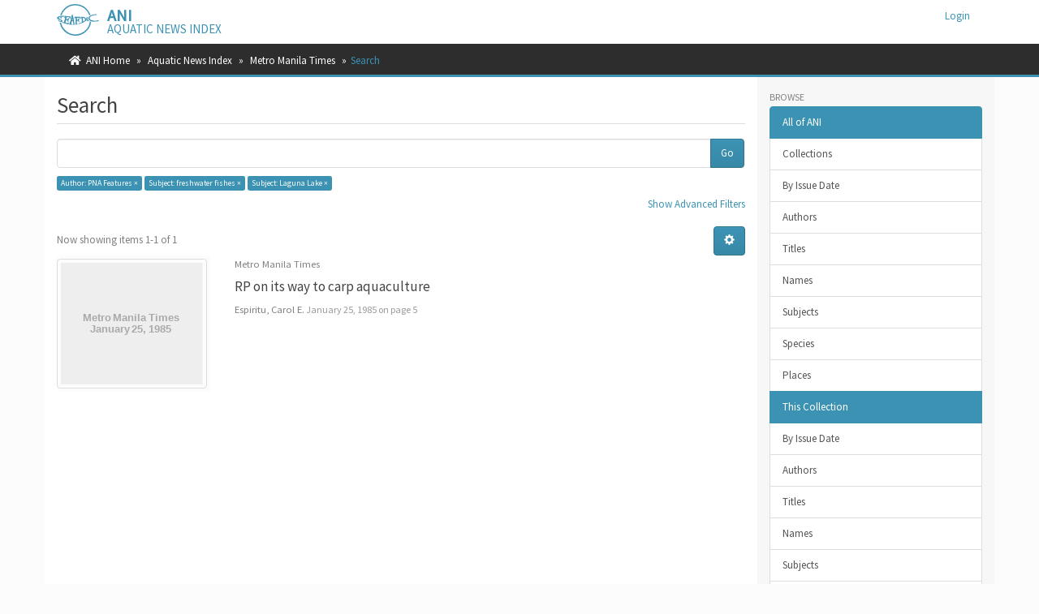

--- FILE ---
content_type: text/html;charset=utf-8
request_url: https://ani.seafdec.org.ph/handle/20.500.12174/12326/discover?filtertype_0=subject&filtertype_1=subject&filter_relational_operator_1=equals&filter_relational_operator_0=equals&filter_1=Laguna+Lake&filter_0=freshwater+fishes&filtertype=author&filter_relational_operator=equals&filter=PNA+Features
body_size: 33328
content:
<!DOCTYPE html>
            <!--[if lt IE 7]> <html class="no-js lt-ie9 lt-ie8 lt-ie7" lang="en"> <![endif]-->
            <!--[if IE 7]>    <html class="no-js lt-ie9 lt-ie8" lang="en"> <![endif]-->
            <!--[if IE 8]>    <html class="no-js lt-ie9" lang="en"> <![endif]-->
            <!--[if gt IE 8]><!--> <html class="no-js" lang="en"> <!--<![endif]-->
            <head><META http-equiv="Content-Type" content="text/html; charset=UTF-8">
<meta content="text/html; charset=UTF-8" http-equiv="Content-Type">
<meta content="IE=edge,chrome=1" http-equiv="X-UA-Compatible">
<meta content="width=device-width,initial-scale=1" name="viewport">
<link rel="shortcut icon" href="/themes/Mirage2/images/favicon.ico">
<link rel="apple-touch-icon" href="/themes/Mirage2/images/apple-touch-icon.png">
<meta name="Generator" content="DSpace 6.4">
<meta name="ROBOTS" content="NOINDEX, FOLLOW">
<link href="/themes/Mirage2/styles/main.css" rel="stylesheet">
<link rel="stylesheet" href="https://cdnjs.cloudflare.com/ajax/libs/font-awesome/5.15.0/css/all.min.css">
<link type="application/opensearchdescription+xml" rel="search" href="https://ani.seafdec.org.ph:443/open-search/description.xml" title="DSpace">
<script>
                //Clear default text of empty text areas on focus
                function tFocus(element)
                {
                if (element.value == ' '){element.value='';}
                }
                //Clear default text of empty text areas on submit
                function tSubmit(form)
                {
                var defaultedElements = document.getElementsByTagName("textarea");
                for (var i=0; i != defaultedElements.length; i++){
                if (defaultedElements[i].value == ' '){
                defaultedElements[i].value='';}}
                }
                //Disable pressing 'enter' key to submit a form (otherwise pressing 'enter' causes a submission to start over)
                function disableEnterKey(e)
                {
                var key;

                if(window.event)
                key = window.event.keyCode;     //Internet Explorer
                else
                key = e.which;     //Firefox and Netscape

                if(key == 13)  //if "Enter" pressed, then disable!
                return false;
                else
                return true;
                }
            </script><!--[if lt IE 9]>
            <script src="/themes/Mirage2/scripts/html5shiv.js"> </script>
            <script src="/themes/Mirage2/scripts/respond.min.js"> </script>
                <![endif]--><title>Search</title>
<meta content="AmY42FUIlxtiTQqeWvKAKeIHc9QGZCcEbm5DVFMe4rk" name="google-site-verification">
</head><body>
<header>
<div role="navigation" class="navbar navbar-default navbar-static-top">
<div class="container">
<div class="navbar-header">
<button data-toggle="offcanvas" class="navbar-toggle" type="button"><span class="sr-only">Toggle navigation</span><span class="icon-bar"></span><span class="icon-bar"></span><span class="icon-bar"></span></button><span><a class="navbar-brand" href="/"><img src="/themes/Mirage2/images/SEAFDEC-logo.png"></a></span><span class="headerInfoName">ANI</span><span class="headerInfoText">Aquatic News Index</span>
<div class="navbar-header pull-right visible-xs hidden-sm hidden-md hidden-lg">
<ul class="nav nav-pills pull-left ">
<li>
<form method="get" action="/login" style="display: inline">
<button class="navbar-toggle navbar-link"><b aria-hidden="true" class="visible-xs glyphicon glyphicon-user"></b></button>
</form>
</li>
</ul>
</div>
</div>
<div class="navbar-header pull-right hidden-xs">
<ul class="nav navbar-nav pull-left"></ul>
<ul class="nav navbar-nav pull-left">
<li>
<a href="/login"><span class="hidden-xs">Login</span></a>
</li>
</ul>
<button type="button" class="navbar-toggle visible-sm" data-toggle="offcanvas"><span class="sr-only">Toggle navigation</span><span class="icon-bar"></span><span class="icon-bar"></span><span class="icon-bar"></span></button>
</div>
</div>
</div>
</header>
<div class="trail-wrapper hidden-print">
<div class="container">
<div class="row">
<div class="col-xs-12">
<div class="breadcrumb dropdown visible-xs">
<a data-toggle="dropdown" class="dropdown-toggle" role="button" href="#" id="trail-dropdown-toggle">Search&nbsp;<b class="caret"></b></a>
<ul aria-labelledby="trail-dropdown-toggle" role="menu" class="dropdown-menu">
<li role="presentation">
<a role="menuitem" href="/"><i aria-hidden="true" class="fa fa-home"></i>&nbsp;
                        ANI Home</a>
</li>
<li role="presentation">
<a role="menuitem" href="/handle/20.500.12174/1">Aquatic News Index</a>
</li>
<li role="presentation">
<a role="menuitem" href="/handle/20.500.12174/12326">Metro Manila Times</a>
</li>
<li role="presentation" class="disabled">
<a href="#" role="menuitem">Search</a>
</li>
</ul>
</div>
<ul class="breadcrumb hidden-xs">
<li>
<i aria-hidden="true" class="fa fa-home"></i>&nbsp;
            <a href="/">ANI Home</a>
</li>
<li>
<a href="/handle/20.500.12174/1">Aquatic News Index</a>
</li>
<li>
<a href="/handle/20.500.12174/12326">Metro Manila Times</a>
</li>
<li class="active">Search</li>
</ul>
</div>
</div>
</div>
</div>
<div class="hidden" id="no-js-warning-wrapper">
<div id="no-js-warning">
<div class="notice failure">JavaScript is disabled for your browser. Some features of this site may not work without it.</div>
</div>
</div>
<div class="container" id="main-container">
<div class="row row-offcanvas row-offcanvas-right">
<div class="horizontal-slider clearfix">
<div class="col-xs-12 col-sm-12 col-md-9 main-content">
<div>
<h2 class="ds-div-head page-header first-page-header">Search</h2>
<div id="aspect_discovery_SimpleSearch_div_search" class="ds-static-div primary">
<p class="ds-paragraph">
<input id="aspect_discovery_SimpleSearch_field_discovery-json-search-url" class="ds-hidden-field form-control" name="discovery-json-search-url" type="hidden" value="https://ani.seafdec.org.ph/JSON/discovery/search">
</p>
<p class="ds-paragraph">
<input id="aspect_discovery_SimpleSearch_field_discovery-json-scope" class="ds-hidden-field form-control" name="discovery-json-scope" type="hidden" value="20.500.12174/12326">
</p>
<p class="ds-paragraph">
<input id="aspect_discovery_SimpleSearch_field_contextpath" class="ds-hidden-field form-control" name="contextpath" type="hidden" value="">
</p>
<div id="aspect_discovery_SimpleSearch_div_discovery-search-box" class="ds-static-div discoverySearchBox">
<form id="aspect_discovery_SimpleSearch_div_general-query" class="ds-interactive-div discover-search-box" action="discover" method="get" onsubmit="javascript:tSubmit(this);">
<fieldset id="aspect_discovery_SimpleSearch_list_primary-search" class="ds-form-list">
<div class="ds-form-item row">
<div class="col-sm-12">
<p class="input-group">
<input id="aspect_discovery_SimpleSearch_field_query" class="ds-text-field form-control" name="query" type="text" value=""><span class="input-group-btn"><button id="aspect_discovery_SimpleSearch_field_submit" class="ds-button-field btn btn-default search-icon search-icon" name="submit" type="submit">Go</button></span>
</p>
</div>
</div>
<div id="filters-overview-wrapper-squared"></div>
</fieldset>
<p class="ds-paragraph">
<input id="aspect_discovery_SimpleSearch_field_filtertype_0" class="ds-hidden-field form-control" name="filtertype_0" type="hidden" value="author">
</p>
<p class="ds-paragraph">
<input id="aspect_discovery_SimpleSearch_field_filtertype_1" class="ds-hidden-field form-control" name="filtertype_1" type="hidden" value="subject">
</p>
<p class="ds-paragraph">
<input id="aspect_discovery_SimpleSearch_field_filtertype_2" class="ds-hidden-field form-control" name="filtertype_2" type="hidden" value="subject">
</p>
<p class="ds-paragraph">
<input id="aspect_discovery_SimpleSearch_field_filter_relational_operator_1" class="ds-hidden-field form-control" name="filter_relational_operator_1" type="hidden" value="equals">
</p>
<p class="ds-paragraph">
<input id="aspect_discovery_SimpleSearch_field_filter_relational_operator_0" class="ds-hidden-field form-control" name="filter_relational_operator_0" type="hidden" value="equals">
</p>
<p class="ds-paragraph">
<input id="aspect_discovery_SimpleSearch_field_filter_2" class="ds-hidden-field form-control" name="filter_2" type="hidden" value="Laguna Lake">
</p>
<p class="ds-paragraph">
<input id="aspect_discovery_SimpleSearch_field_filter_1" class="ds-hidden-field form-control" name="filter_1" type="hidden" value="freshwater fishes">
</p>
<p class="ds-paragraph">
<input id="aspect_discovery_SimpleSearch_field_filter_relational_operator_2" class="ds-hidden-field form-control" name="filter_relational_operator_2" type="hidden" value="equals">
</p>
<p class="ds-paragraph">
<input id="aspect_discovery_SimpleSearch_field_filter_0" class="ds-hidden-field form-control" name="filter_0" type="hidden" value="PNA Features">
</p>
</form>
<form id="aspect_discovery_SimpleSearch_div_search-filters" class="ds-interactive-div discover-filters-box " action="discover" method="get" onsubmit="javascript:tSubmit(this);">
<div class="ds-static-div clearfix">
<p class="ds-paragraph pull-right">
<a href="#" class="show-advanced-filters">Show Advanced Filters</a><a href="#" class="hide-advanced-filters hidden">Hide Advanced Filters</a>
</p>
</div>
<h3 class="ds-div-head discovery-filters-wrapper-head hidden">Filters</h3>
<div id="aspect_discovery_SimpleSearch_div_discovery-filters-wrapper" class="ds-static-div  hidden">
<p class="ds-paragraph">Use filters to refine the search results.</p>
<script type="text/javascript">
                if (!window.DSpace) {
                    window.DSpace = {};
                }
                if (!window.DSpace.discovery) {
                    window.DSpace.discovery = {};
                }
                if (!window.DSpace.discovery.filters) {
                    window.DSpace.discovery.filters = [];
                }
                window.DSpace.discovery.filters.push({
                    type: 'author',
                    relational_operator: 'equals',
                    query: 'PNA Features',
                    display_value: 'PNA Features'
                });
            </script><script type="text/javascript">
                if (!window.DSpace) {
                    window.DSpace = {};
                }
                if (!window.DSpace.discovery) {
                    window.DSpace.discovery = {};
                }
                if (!window.DSpace.discovery.filters) {
                    window.DSpace.discovery.filters = [];
                }
                window.DSpace.discovery.filters.push({
                    type: 'subject',
                    relational_operator: 'equals',
                    query: 'freshwater fishes',
                    display_value: 'freshwater fishes'
                });
            </script><script type="text/javascript">
                if (!window.DSpace) {
                    window.DSpace = {};
                }
                if (!window.DSpace.discovery) {
                    window.DSpace.discovery = {};
                }
                if (!window.DSpace.discovery.filters) {
                    window.DSpace.discovery.filters = [];
                }
                window.DSpace.discovery.filters.push({
                    type: 'subject',
                    relational_operator: 'equals',
                    query: 'Laguna Lake',
                    display_value: 'Laguna Lake'
                });
            </script><script type="text/javascript">
                if (!window.DSpace) {
                    window.DSpace = {};
                }
                if (!window.DSpace.discovery) {
                    window.DSpace.discovery = {};
                }
                if (!window.DSpace.discovery.filters) {
                    window.DSpace.discovery.filters = [];
                }
            </script><script>
            if (!window.DSpace.i18n) {
                window.DSpace.i18n = {};
            } 
            if (!window.DSpace.i18n.discovery) {
                window.DSpace.i18n.discovery = {};
            }
        
                    if (!window.DSpace.i18n.discovery.filtertype) {
                        window.DSpace.i18n.discovery.filtertype = {};
                    }
                window.DSpace.i18n.discovery.filtertype['title']='Title';window.DSpace.i18n.discovery.filtertype['author']='Author';window.DSpace.i18n.discovery.filtertype['subject']='Subject';window.DSpace.i18n.discovery.filtertype['dateIssued']='Date issued';window.DSpace.i18n.discovery.filtertype['periodical']='Periodical title';
                    if (!window.DSpace.i18n.discovery.filter_relational_operator) {
                        window.DSpace.i18n.discovery.filter_relational_operator = {};
                    }
                window.DSpace.i18n.discovery.filter_relational_operator['contains']='Contains';window.DSpace.i18n.discovery.filter_relational_operator['equals']='Equals';window.DSpace.i18n.discovery.filter_relational_operator['authority']='ID';window.DSpace.i18n.discovery.filter_relational_operator['notcontains']='Not Contains';window.DSpace.i18n.discovery.filter_relational_operator['notequals']='Not Equals';window.DSpace.i18n.discovery.filter_relational_operator['notauthority']='Not ID';</script>
<div id="aspect_discovery_SimpleSearch_row_filter-controls" class="ds-form-item apply-filter">
<div>
<div class="">
<p class="btn-group">
<button id="aspect_discovery_SimpleSearch_field_submit_reset_filter" class="ds-button-field btn btn-default discovery-reset-filter-button discovery-reset-filter-button" name="submit_reset_filter" type="submit">Reset</button><button class="ds-button-field btn btn-default discovery-add-filter-button visible-xs discovery-add-filter-button visible-xs " name="submit_add_filter" type="submit">Add New Filter</button><button id="aspect_discovery_SimpleSearch_field_submit_apply_filter" class="ds-button-field btn btn-default discovery-apply-filter-button discovery-apply-filter-button" name="submit_apply_filter" type="submit">Apply</button>
</p>
</div>
</div>
</div>
</div>
</form>
</div>
<form id="aspect_discovery_SimpleSearch_div_main-form" class="ds-interactive-div " action="/handle/20.500.12174/12326/discover" method="post" onsubmit="javascript:tSubmit(this);">
<p class="ds-paragraph">
<input id="aspect_discovery_SimpleSearch_field_search-result" class="ds-hidden-field form-control" name="search-result" type="hidden" value="true">
</p>
<p class="ds-paragraph">
<input id="aspect_discovery_SimpleSearch_field_query" class="ds-hidden-field form-control" name="query" type="hidden" value="">
</p>
<p class="ds-paragraph">
<input id="aspect_discovery_SimpleSearch_field_current-scope" class="ds-hidden-field form-control" name="current-scope" type="hidden" value="20.500.12174/12326">
</p>
<p class="ds-paragraph">
<input id="aspect_discovery_SimpleSearch_field_filtertype_0" class="ds-hidden-field form-control" name="filtertype_0" type="hidden" value="author">
</p>
<p class="ds-paragraph">
<input id="aspect_discovery_SimpleSearch_field_filtertype_1" class="ds-hidden-field form-control" name="filtertype_1" type="hidden" value="subject">
</p>
<p class="ds-paragraph">
<input id="aspect_discovery_SimpleSearch_field_filtertype_2" class="ds-hidden-field form-control" name="filtertype_2" type="hidden" value="subject">
</p>
<p class="ds-paragraph">
<input id="aspect_discovery_SimpleSearch_field_filter_relational_operator_1" class="ds-hidden-field form-control" name="filter_relational_operator_1" type="hidden" value="equals">
</p>
<p class="ds-paragraph">
<input id="aspect_discovery_SimpleSearch_field_filter_relational_operator_0" class="ds-hidden-field form-control" name="filter_relational_operator_0" type="hidden" value="equals">
</p>
<p class="ds-paragraph">
<input id="aspect_discovery_SimpleSearch_field_filter_2" class="ds-hidden-field form-control" name="filter_2" type="hidden" value="Laguna Lake">
</p>
<p class="ds-paragraph">
<input id="aspect_discovery_SimpleSearch_field_filter_1" class="ds-hidden-field form-control" name="filter_1" type="hidden" value="freshwater fishes">
</p>
<p class="ds-paragraph">
<input id="aspect_discovery_SimpleSearch_field_filter_relational_operator_2" class="ds-hidden-field form-control" name="filter_relational_operator_2" type="hidden" value="equals">
</p>
<p class="ds-paragraph">
<input id="aspect_discovery_SimpleSearch_field_filter_0" class="ds-hidden-field form-control" name="filter_0" type="hidden" value="PNA Features">
</p>
<p class="ds-paragraph">
<input id="aspect_discovery_SimpleSearch_field_rpp" class="ds-hidden-field form-control" name="rpp" type="hidden" value="10">
</p>
<p class="ds-paragraph">
<input id="aspect_discovery_SimpleSearch_field_sort_by" class="ds-hidden-field form-control" name="sort_by" type="hidden" value="score">
</p>
<p class="ds-paragraph">
<input id="aspect_discovery_SimpleSearch_field_order" class="ds-hidden-field form-control" name="order" type="hidden" value="desc">
</p>
</form>
<div class="pagination-masked clearfix top">
<div class="row">
<div class="col-xs-9">
<p class="pagination-info">Now showing items 1-1 of 1</p>
</div>
<div class="col-xs-3">
<div class="btn-group discovery-sort-options-menu pull-right controls-gear-wrapper" id="aspect_discovery_SimpleSearch_div_search-controls-gear">
<button data-toggle="dropdown" class="btn btn-default dropdown-toggle"><span aria-hidden="true" class="glyphicon glyphicon-cog"></span></button>
<ul role="menu" class="dropdown-menu">
<li id="aspect_discovery_SimpleSearch_item_sort-head" class=" gear-head first dropdown-header">Sort Options:</li>
<li id="aspect_discovery_SimpleSearch_item_relevance" class=" gear-option gear-option-selected">
<a class="" href="sort_by=score&order=desc"><span class="glyphicon glyphicon-ok btn-xs active"></span>Relevance</a>
</li>
<li id="aspect_discovery_SimpleSearch_item_dc_title_sort" class=" gear-option">
<a class="" href="sort_by=dc.title_sort&order=asc"><span class="glyphicon glyphicon-ok btn-xs invisible"></span>Title Asc</a>
</li>
<li id="aspect_discovery_SimpleSearch_item_dc_title_sort" class=" gear-option">
<a class="" href="sort_by=dc.title_sort&order=desc"><span class="glyphicon glyphicon-ok btn-xs invisible"></span>Title Desc</a>
</li>
<li id="aspect_discovery_SimpleSearch_item_dc_date_issued_dt" class=" gear-option">
<a class="" href="sort_by=dc.date.issued_dt&order=asc"><span class="glyphicon glyphicon-ok btn-xs invisible"></span>Issue Date Asc</a>
</li>
<li id="aspect_discovery_SimpleSearch_item_dc_date_issued_dt" class=" gear-option">
<a class="" href="sort_by=dc.date.issued_dt&order=desc"><span class="glyphicon glyphicon-ok btn-xs invisible"></span>Issue Date Desc</a>
</li>
<li class="divider"></li>
<li id="aspect_discovery_SimpleSearch_item_rpp-head" class=" gear-head dropdown-header">Results Per Page:</li>
<li id="aspect_discovery_SimpleSearch_item_rpp-5" class=" gear-option">
<a class="" href="rpp=5"><span class="glyphicon glyphicon-ok btn-xs invisible"></span>5</a>
</li>
<li id="aspect_discovery_SimpleSearch_item_rpp-10" class=" gear-option gear-option-selected">
<a class="" href="rpp=10"><span class="glyphicon glyphicon-ok btn-xs active"></span>10</a>
</li>
<li id="aspect_discovery_SimpleSearch_item_rpp-20" class=" gear-option">
<a class="" href="rpp=20"><span class="glyphicon glyphicon-ok btn-xs invisible"></span>20</a>
</li>
<li id="aspect_discovery_SimpleSearch_item_rpp-40" class=" gear-option">
<a class="" href="rpp=40"><span class="glyphicon glyphicon-ok btn-xs invisible"></span>40</a>
</li>
<li id="aspect_discovery_SimpleSearch_item_rpp-60" class=" gear-option">
<a class="" href="rpp=60"><span class="glyphicon glyphicon-ok btn-xs invisible"></span>60</a>
</li>
<li id="aspect_discovery_SimpleSearch_item_rpp-80" class=" gear-option">
<a class="" href="rpp=80"><span class="glyphicon glyphicon-ok btn-xs invisible"></span>80</a>
</li>
<li id="aspect_discovery_SimpleSearch_item_rpp-100" class=" gear-option">
<a class="" href="rpp=100"><span class="glyphicon glyphicon-ok btn-xs invisible"></span>100</a>
</li>
</ul>
</div>
</div>
</div>
</div>
<div id="aspect_discovery_SimpleSearch_div_search-results" class="ds-static-div primary">
<div class="row ds-artifact-item ">
<div class="col-sm-3 hidden-xs">
<div class="thumbnail artifact-preview">
<a href="/handle/20.500.12174/12327" class="image-link"><img alt="Thumbnail" class="img-thumbnail" data-src="holder.js/100%x160/text:Metro Manila Times \n January 25, 1985"></a>
</div>
</div>
<div class="col-sm-9 artifact-description">
<div class="artifact-info">
<span class="author h4"><small><span class="publisher">Metro Manila Times</span></small></span>
</div>
<a href="/handle/20.500.12174/12327">
<h4>RP on its way to carp aquaculture<span class="Z3988" title="ctx_ver=Z39.88-2004&amp;rft_val_fmt=info%3Aofi%2Ffmt%3Akev%3Amtx%3Adc&amp;rft_id=Espiritu%2C+C.+%281985%2C+January+25%29.+RP+on+its+way+to+carp+aquaculture.+Metro+Manila+Times%2C+p.+5.&amp;rft_id=http%3A%2F%2Fhdl.handle.net%2F20.500.12174%2F12327&amp;rfr_id=info%3Asid%2Fdspace.org%3Arepository&amp;rft.subject=MM19850125_5&amp;rft.subject=Ignacio%2C+Rufino+S.&amp;rft.subject=Southeast+Asian+Fisheries+Development+Center+%28SEAFDEC%29-Binangonan+Research+Station+%28BRS%29">&nbsp;</span>
</h4>
</a>
<div class="artifact-info">
<span class="author h4"><small><span class="ds-dc_contributor_author-authority">Espiritu, Carol E.</span></small></span><span class="publisher-date"><small><span class="date">
<list>January 25, 1985</list> on page 5</span></small></span>
</div>
</div>
</div>
</div>
<div class="pagination-masked clearfix bottom"></div>
</div>
</div>
<div class="visible-xs visible-sm">
<footer>
<div class="row">
<hr>
<div class="col-xs-7 col-sm-8">
<div class="hidden-print">&copy;&nbsp;2026&nbsp;<a href="https://www.seafdec.org.ph" target="_blank">SEAFDEC/AQD</a>
</div>
<div class="hidden-print">
<a href="/contact">Contact Us</a> | <a href="/feedback">Send Feedback</a>
</div>
</div>
<div class="col-xs-5 col-sm-4 hidden-print">
<div class="pull-right">
<span class="theme-by">ANI is maintained by&nbsp;</span>
<br>
<a href="https://facebook.com/seafdecaqdlib" target="_blank">SEAFDEC/AQD Library</a>
</div>
</div>
</div>
<a class="hidden" href="/htmlmap">&nbsp;</a>
<p>&nbsp;</p>
</footer>
</div>
</div>
<div role="navigation" id="sidebar" class="col-xs-6 col-sm-3 sidebar-offcanvas">
<div class="word-break hidden-print" id="ds-options">
<h2 class="ds-option-set-head  h6">Browse</h2>
<div id="aspect_viewArtifacts_Navigation_list_browse" class="list-group">
<a class="list-group-item active"><span class="h5 list-group-item-heading  h5">All of ANI</span></a><a href="/community-list" class="list-group-item ds-option">Collections</a><a href="/browse?type=dateissued" class="list-group-item ds-option">By Issue Date</a><a href="/browse?type=author" class="list-group-item ds-option">Authors</a><a href="/browse?type=title" class="list-group-item ds-option">Titles</a><a href="/browse?type=name" class="list-group-item ds-option">Names</a><a href="/browse?type=subject" class="list-group-item ds-option">Subjects</a><a href="/browse?type=species" class="list-group-item ds-option">Species</a><a href="/browse?type=places" class="list-group-item ds-option">Places</a><a class="list-group-item active"><span class="h5 list-group-item-heading  h5">This Collection</span></a><a href="/handle/20.500.12174/12326/browse?type=dateissued" class="list-group-item ds-option">By Issue Date</a><a href="/handle/20.500.12174/12326/browse?type=author" class="list-group-item ds-option">Authors</a><a href="/handle/20.500.12174/12326/browse?type=title" class="list-group-item ds-option">Titles</a><a href="/handle/20.500.12174/12326/browse?type=name" class="list-group-item ds-option">Names</a><a href="/handle/20.500.12174/12326/browse?type=subject" class="list-group-item ds-option">Subjects</a><a href="/handle/20.500.12174/12326/browse?type=species" class="list-group-item ds-option">Species</a><a href="/handle/20.500.12174/12326/browse?type=places" class="list-group-item ds-option">Places</a>
</div>
<h2 class="ds-option-set-head  h6">My Account</h2>
<div id="aspect_viewArtifacts_Navigation_list_account" class="list-group">
<a href="/login" class="list-group-item ds-option">Login</a>
</div>
<h2 class="ds-option-set-head  h6">Context</h2>
<div id="aspect_viewArtifacts_Navigation_list_context" class="list-group">
<a href="/discover/search/csv?query=*&scope=20.500.12174~12326&filters=author_keyword:PNA\ Features,subject_keyword:freshwater\ fishes,subject_keyword:Laguna\ Lake" class="list-group-item ds-option">Export Search Metadata</a>
</div>
<div id="aspect_viewArtifacts_Navigation_list_administrative" class="list-group"></div>
<h2 class="ds-option-set-head  h6">Discover</h2>
<div id="aspect_discovery_Navigation_list_discovery" class="list-group">
<a class="list-group-item active"><span class="h5 list-group-item-heading  h5">Periodical Title</span></a><a href="/handle/20.500.12174/12326/discover?filtertype_0=author&filtertype_1=subject&filtertype_2=subject&filter_relational_operator_1=equals&filter_relational_operator_0=equals&filter_2=Laguna+Lake&filter_1=freshwater+fishes&filter_relational_operator_2=equals&filter_0=PNA+Features&filtertype=periodical&filter_relational_operator=equals&filter=Metro+Manila+Times" class="list-group-item ds-option">Metro Manila Times <span class="badge">1</span></a><a class="list-group-item active"><span class="h5 list-group-item-heading  h5">Author</span></a><a href="/handle/20.500.12174/12326/discover?filtertype_0=author&filtertype_1=subject&filtertype_2=subject&filter_relational_operator_1=equals&filter_relational_operator_0=equals&filter_2=Laguna+Lake&filter_1=freshwater+fishes&filter_relational_operator_2=equals&filter_0=PNA+Features&filtertype=author&filter_relational_operator=equals&filter=Espiritu%2C+Carol+E." class="list-group-item ds-option">Espiritu, Carol E. <span class="badge">1</span></a>
<div id="aspect_discovery_SidebarFacetsTransformer_item_0_7025763511748098" class="list-group-item ds-option selected disabled">PNA Features <span class="badge">1</span>
</div>
<a class="list-group-item active"><span class="h5 list-group-item-heading  h5">Subject</span></a><a href="/handle/20.500.12174/12326/discover?filtertype_0=author&filtertype_1=subject&filtertype_2=subject&filter_relational_operator_1=equals&filter_relational_operator_0=equals&filter_2=Laguna+Lake&filter_1=freshwater+fishes&filter_relational_operator_2=equals&filter_0=PNA+Features&filtertype=subject&filter_relational_operator=equals&filter=aquaculture" class="list-group-item ds-option">aquaculture <span class="badge">1</span></a><a href="/handle/20.500.12174/12326/discover?filtertype_0=author&filtertype_1=subject&filtertype_2=subject&filter_relational_operator_1=equals&filter_relational_operator_0=equals&filter_2=Laguna+Lake&filter_1=freshwater+fishes&filter_relational_operator_2=equals&filter_0=PNA+Features&filtertype=subject&filter_relational_operator=equals&filter=Binangonan" class="list-group-item ds-option">Binangonan <span class="badge">1</span></a><a href="/handle/20.500.12174/12326/discover?filtertype_0=author&filtertype_1=subject&filtertype_2=subject&filter_relational_operator_1=equals&filter_relational_operator_0=equals&filter_2=Laguna+Lake&filter_1=freshwater+fishes&filter_relational_operator_2=equals&filter_0=PNA+Features&filtertype=subject&filter_relational_operator=equals&filter=carp" class="list-group-item ds-option">carp <span class="badge">1</span></a><a href="/handle/20.500.12174/12326/discover?filtertype_0=author&filtertype_1=subject&filtertype_2=subject&filter_relational_operator_1=equals&filter_relational_operator_0=equals&filter_2=Laguna+Lake&filter_1=freshwater+fishes&filter_relational_operator_2=equals&filter_0=PNA+Features&filtertype=subject&filter_relational_operator=equals&filter=carp+culture" class="list-group-item ds-option">carp culture <span class="badge">1</span></a><a href="/handle/20.500.12174/12326/discover?filtertype_0=author&filtertype_1=subject&filtertype_2=subject&filter_relational_operator_1=equals&filter_relational_operator_0=equals&filter_2=Laguna+Lake&filter_1=freshwater+fishes&filter_relational_operator_2=equals&filter_0=PNA+Features&filtertype=subject&filter_relational_operator=equals&filter=freshwater+aquaculture" class="list-group-item ds-option">freshwater aquaculture <span class="badge">1</span></a>
<div id="aspect_discovery_SidebarFacetsTransformer_item_0_16798746441150048" class="list-group-item ds-option selected disabled">freshwater fishes <span class="badge">1</span>
</div>
<a href="/handle/20.500.12174/12326/discover?filtertype_0=author&filtertype_1=subject&filtertype_2=subject&filter_relational_operator_1=equals&filter_relational_operator_0=equals&filter_2=Laguna+Lake&filter_1=freshwater+fishes&filter_relational_operator_2=equals&filter_0=PNA+Features&filtertype=subject&filter_relational_operator=equals&filter=Ignacio%2C+Rufino+S." class="list-group-item ds-option">Ignacio, Rufino S. <span class="badge">1</span></a>
<div id="aspect_discovery_SidebarFacetsTransformer_item_0_6150464678001636" class="list-group-item ds-option selected disabled">Laguna Lake <span class="badge">1</span>
</div>
<a href="/handle/20.500.12174/12326/discover?filtertype_0=author&filtertype_1=subject&filtertype_2=subject&filter_relational_operator_1=equals&filter_relational_operator_0=equals&filter_2=Laguna+Lake&filter_1=freshwater+fishes&filter_relational_operator_2=equals&filter_0=PNA+Features&filtertype=subject&filter_relational_operator=equals&filter=Southeast+Asian+Fisheries+Development+Center+%28SEAFDEC%29-Binangonan+Research+Station+%28BRS%29" class="list-group-item ds-option">Southeast Asian Fisheries Development Center (SEAFDEC)-Binangonan Research Station (BRS) <span class="badge">1</span></a><a href="/handle/20.500.12174/12326/search-filter?filtertype_0=author&filtertype_1=subject&filtertype_2=subject&filter_relational_operator_1=equals&filter_relational_operator_0=equals&filter_2=Laguna+Lake&filter_1=freshwater+fishes&filter_relational_operator_2=equals&filter_0=PNA+Features&field=subject&filterorder=COUNT" class="list-group-item ds-option">... View More</a><a class="list-group-item active"><span class="h5 list-group-item-heading  h5">Date Issued</span></a><a href="/handle/20.500.12174/12326/discover?filtertype_0=author&filtertype_1=subject&filtertype_2=subject&filter_relational_operator_1=equals&filter_relational_operator_0=equals&filter_2=Laguna+Lake&filter_1=freshwater+fishes&filter_relational_operator_2=equals&filter_0=PNA+Features&filtertype=dateIssued&filter_relational_operator=equals&filter=1985" class="list-group-item ds-option">1985 <span class="badge">1</span></a>
</div>
</div>
</div>
</div>
</div>
<div class="hidden-xs hidden-sm">
<footer>
<div class="row">
<hr>
<div class="col-xs-7 col-sm-8">
<div class="hidden-print">&copy;&nbsp;2026&nbsp;<a href="https://www.seafdec.org.ph" target="_blank">SEAFDEC/AQD</a>
</div>
<div class="hidden-print">
<a href="/contact">Contact Us</a> | <a href="/feedback">Send Feedback</a>
</div>
</div>
<div class="col-xs-5 col-sm-4 hidden-print">
<div class="pull-right">
<span class="theme-by">ANI is maintained by&nbsp;</span>
<br>
<a href="https://facebook.com/seafdecaqdlib" target="_blank">SEAFDEC/AQD Library</a>
</div>
</div>
</div>
<a class="hidden" href="/htmlmap">&nbsp;</a>
<p>&nbsp;</p>
</footer>
</div>
</div>
<script type="text/javascript">
                         if(typeof window.publication === 'undefined'){
                            window.publication={};
                          };
                        window.publication.contextPath= '';window.publication.themePath= '/themes/Mirage2/';</script><script>if(!window.DSpace){window.DSpace={};}window.DSpace.context_path='';window.DSpace.theme_path='/themes/Mirage2/';</script><script src="/themes/Mirage2/scripts/theme.js"> </script><script src="/themes/Mirage2/scripts/treeview/jquery.treeview.js"> </script><script src="/themes/Mirage2/scripts/treeview/jquery.cookie.js"> </script><script src="/themes/Mirage2/scripts/ani.js"> </script><script src="/static/js/discovery/discovery-results.js"> </script><script>
                (function(i,s,o,g,r,a,m){i['GoogleAnalyticsObject']=r;i[r]=i[r]||function(){
                (i[r].q=i[r].q||[]).push(arguments)},i[r].l=1*new Date();a=s.createElement(o),
                m=s.getElementsByTagName(o)[0];a.async=1;a.src=g;m.parentNode.insertBefore(a,m)
                })(window,document,'script','//www.google-analytics.com/analytics.js','ga');

                ga('create', 'UA-111304453-1', 'ani.seafdec.org.ph');
                ga('send', 'pageview');
            </script>
</body></html>
